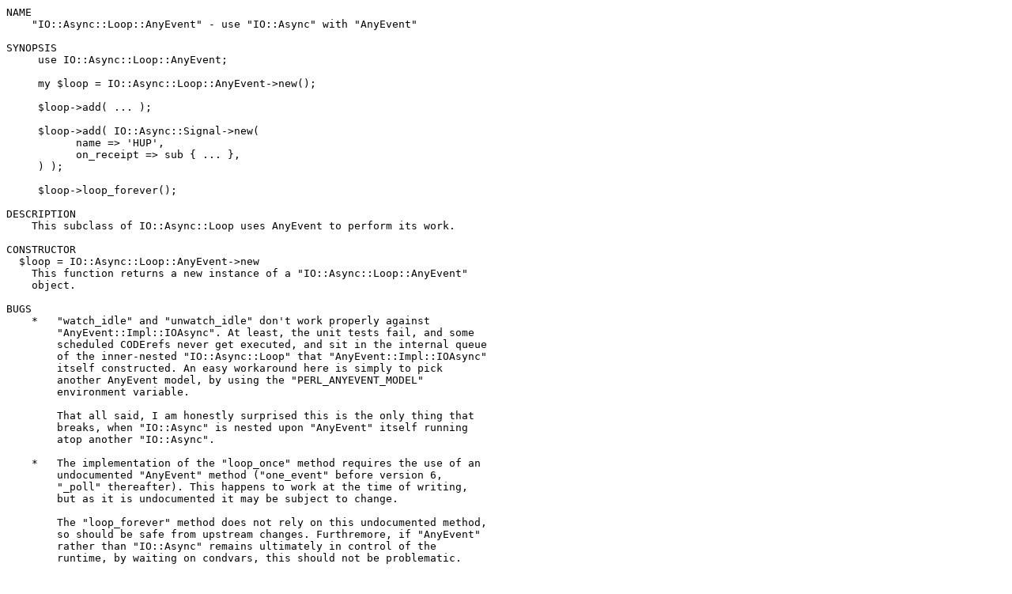

--- FILE ---
content_type: text/plain
request_url: http://nou.nc.packages.macports.org/cpan/modules/by-category/21_File_Handle_Input_Output/IO/IO-Async-Loop-AnyEvent-0.03.readme
body_size: 900
content:
NAME
    "IO::Async::Loop::AnyEvent" - use "IO::Async" with "AnyEvent"

SYNOPSIS
     use IO::Async::Loop::AnyEvent;

     my $loop = IO::Async::Loop::AnyEvent->new();

     $loop->add( ... );

     $loop->add( IO::Async::Signal->new(
           name => 'HUP',
           on_receipt => sub { ... },
     ) );

     $loop->loop_forever();

DESCRIPTION
    This subclass of IO::Async::Loop uses AnyEvent to perform its work.

CONSTRUCTOR
  $loop = IO::Async::Loop::AnyEvent->new
    This function returns a new instance of a "IO::Async::Loop::AnyEvent"
    object.

BUGS
    *   "watch_idle" and "unwatch_idle" don't work properly against
        "AnyEvent::Impl::IOAsync". At least, the unit tests fail, and some
        scheduled CODErefs never get executed, and sit in the internal queue
        of the inner-nested "IO::Async::Loop" that "AnyEvent::Impl::IOAsync"
        itself constructed. An easy workaround here is simply to pick
        another AnyEvent model, by using the "PERL_ANYEVENT_MODEL"
        environment variable.

        That all said, I am honestly surprised this is the only thing that
        breaks, when "IO::Async" is nested upon "AnyEvent" itself running
        atop another "IO::Async".

    *   The implementation of the "loop_once" method requires the use of an
        undocumented "AnyEvent" method ("one_event" before version 6,
        "_poll" thereafter). This happens to work at the time of writing,
        but as it is undocumented it may be subject to change.

        The "loop_forever" method does not rely on this undocumented method,
        so should be safe from upstream changes. Furthremore, if "AnyEvent"
        rather than "IO::Async" remains ultimately in control of the
        runtime, by waiting on condvars, this should not be problematic.

AUTHOR
    Paul Evans <leonerd@leonerd.org.uk>

